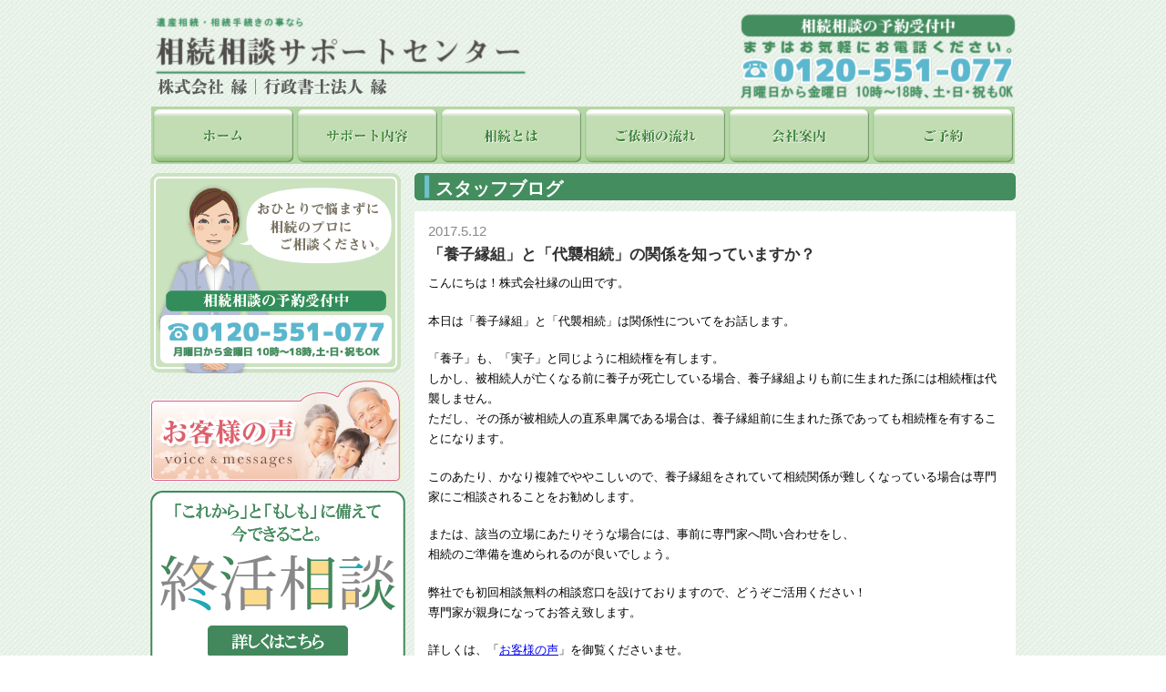

--- FILE ---
content_type: text/html; charset=UTF-8
request_url: https://www.en-souzoku.jp/news/%E3%80%8C%E9%A4%8A%E5%AD%90%E7%B8%81%E7%B5%84%E3%80%8D%E3%81%A8%E3%80%8C%E4%BB%A3%E8%A5%B2%E7%9B%B8%E7%B6%9A%E3%80%8D%E3%81%AE%E9%96%A2%E4%BF%82%E3%82%92%E7%9F%A5%E3%81%A3%E3%81%A6%E3%81%84%E3%81%BE/
body_size: 26092
content:
<!DOCTYPE html>
<!--[if IE 7]>
<html class="ie ie7" lang="ja">
<![endif]-->
<!--[if IE 8]>
<html class="ie ie8" lang="ja">
<![endif]-->
<!--[if !(IE 7) | !(IE 8)  ]><!-->
<html lang="ja">
<!--<![endif]-->
<head>
<meta charset="UTF-8" />
<meta name="viewport" content="width=device-width" />
<title>「養子縁組」と「代襲相続」の関係を知っていますか？ | 相続相談サポートセンター　株式会社縁｜大阪・天満橋</title>
<link rel="profile" href="http://gmpg.org/xfn/11" />
<link rel="pingback" href="https://www.en-souzoku.jp/wordpress/xmlrpc.php" />
<!--[if lt IE 9]>
<script src="https://www.en-souzoku.jp/wordpress/wp-content/themes/en-souzokukai/js/html5.js" type="text/javascript"></script>
<![endif]-->
<script src="https://code.jquery.com/jquery-3.7.1.min.js" integrity="sha256-/JqT3SQfawRcv/BIHPThkBvs0OEvtFFmqPF/lYI/Cxo=" crossorigin="anonymous"></script>
<script src="https://www.en-souzoku.jp/wordpress/wp-content/themes/en-souzokukai/js/script.js" type="text/javascript"></script>

<meta name='robots' content='max-image-preview:large' />

<!-- All in One SEO Pack 2.12 by Michael Torbert of Semper Fi Web Design[291,351] -->
<link rel="canonical" href="https://www.en-souzoku.jp/news/「養子縁組」と「代襲相続」の関係を知っていま/" />
<!-- /all in one seo pack -->
<link rel='dns-prefetch' href='//fonts.googleapis.com' />
<link rel="alternate" type="application/rss+xml" title="相続相談サポートセンター　株式会社縁｜大阪・天満橋 &raquo; フィード" href="https://www.en-souzoku.jp/feed/" />
<link rel="alternate" type="application/rss+xml" title="相続相談サポートセンター　株式会社縁｜大阪・天満橋 &raquo; コメントフィード" href="https://www.en-souzoku.jp/comments/feed/" />
<link rel="alternate" type="application/rss+xml" title="相続相談サポートセンター　株式会社縁｜大阪・天満橋 &raquo; 「養子縁組」と「代襲相続」の関係を知っていますか？ のコメントのフィード" href="https://www.en-souzoku.jp/news/%e3%80%8c%e9%a4%8a%e5%ad%90%e7%b8%81%e7%b5%84%e3%80%8d%e3%81%a8%e3%80%8c%e4%bb%a3%e8%a5%b2%e7%9b%b8%e7%b6%9a%e3%80%8d%e3%81%ae%e9%96%a2%e4%bf%82%e3%82%92%e7%9f%a5%e3%81%a3%e3%81%a6%e3%81%84%e3%81%be/feed/" />
<script type="text/javascript">
window._wpemojiSettings = {"baseUrl":"https:\/\/s.w.org\/images\/core\/emoji\/14.0.0\/72x72\/","ext":".png","svgUrl":"https:\/\/s.w.org\/images\/core\/emoji\/14.0.0\/svg\/","svgExt":".svg","source":{"concatemoji":"https:\/\/www.en-souzoku.jp\/wordpress\/wp-includes\/js\/wp-emoji-release.min.js?ver=6.3.7"}};
/*! This file is auto-generated */
!function(i,n){var o,s,e;function c(e){try{var t={supportTests:e,timestamp:(new Date).valueOf()};sessionStorage.setItem(o,JSON.stringify(t))}catch(e){}}function p(e,t,n){e.clearRect(0,0,e.canvas.width,e.canvas.height),e.fillText(t,0,0);var t=new Uint32Array(e.getImageData(0,0,e.canvas.width,e.canvas.height).data),r=(e.clearRect(0,0,e.canvas.width,e.canvas.height),e.fillText(n,0,0),new Uint32Array(e.getImageData(0,0,e.canvas.width,e.canvas.height).data));return t.every(function(e,t){return e===r[t]})}function u(e,t,n){switch(t){case"flag":return n(e,"\ud83c\udff3\ufe0f\u200d\u26a7\ufe0f","\ud83c\udff3\ufe0f\u200b\u26a7\ufe0f")?!1:!n(e,"\ud83c\uddfa\ud83c\uddf3","\ud83c\uddfa\u200b\ud83c\uddf3")&&!n(e,"\ud83c\udff4\udb40\udc67\udb40\udc62\udb40\udc65\udb40\udc6e\udb40\udc67\udb40\udc7f","\ud83c\udff4\u200b\udb40\udc67\u200b\udb40\udc62\u200b\udb40\udc65\u200b\udb40\udc6e\u200b\udb40\udc67\u200b\udb40\udc7f");case"emoji":return!n(e,"\ud83e\udef1\ud83c\udffb\u200d\ud83e\udef2\ud83c\udfff","\ud83e\udef1\ud83c\udffb\u200b\ud83e\udef2\ud83c\udfff")}return!1}function f(e,t,n){var r="undefined"!=typeof WorkerGlobalScope&&self instanceof WorkerGlobalScope?new OffscreenCanvas(300,150):i.createElement("canvas"),a=r.getContext("2d",{willReadFrequently:!0}),o=(a.textBaseline="top",a.font="600 32px Arial",{});return e.forEach(function(e){o[e]=t(a,e,n)}),o}function t(e){var t=i.createElement("script");t.src=e,t.defer=!0,i.head.appendChild(t)}"undefined"!=typeof Promise&&(o="wpEmojiSettingsSupports",s=["flag","emoji"],n.supports={everything:!0,everythingExceptFlag:!0},e=new Promise(function(e){i.addEventListener("DOMContentLoaded",e,{once:!0})}),new Promise(function(t){var n=function(){try{var e=JSON.parse(sessionStorage.getItem(o));if("object"==typeof e&&"number"==typeof e.timestamp&&(new Date).valueOf()<e.timestamp+604800&&"object"==typeof e.supportTests)return e.supportTests}catch(e){}return null}();if(!n){if("undefined"!=typeof Worker&&"undefined"!=typeof OffscreenCanvas&&"undefined"!=typeof URL&&URL.createObjectURL&&"undefined"!=typeof Blob)try{var e="postMessage("+f.toString()+"("+[JSON.stringify(s),u.toString(),p.toString()].join(",")+"));",r=new Blob([e],{type:"text/javascript"}),a=new Worker(URL.createObjectURL(r),{name:"wpTestEmojiSupports"});return void(a.onmessage=function(e){c(n=e.data),a.terminate(),t(n)})}catch(e){}c(n=f(s,u,p))}t(n)}).then(function(e){for(var t in e)n.supports[t]=e[t],n.supports.everything=n.supports.everything&&n.supports[t],"flag"!==t&&(n.supports.everythingExceptFlag=n.supports.everythingExceptFlag&&n.supports[t]);n.supports.everythingExceptFlag=n.supports.everythingExceptFlag&&!n.supports.flag,n.DOMReady=!1,n.readyCallback=function(){n.DOMReady=!0}}).then(function(){return e}).then(function(){var e;n.supports.everything||(n.readyCallback(),(e=n.source||{}).concatemoji?t(e.concatemoji):e.wpemoji&&e.twemoji&&(t(e.twemoji),t(e.wpemoji)))}))}((window,document),window._wpemojiSettings);
</script>
<style type="text/css">
img.wp-smiley,
img.emoji {
	display: inline !important;
	border: none !important;
	box-shadow: none !important;
	height: 1em !important;
	width: 1em !important;
	margin: 0 0.07em !important;
	vertical-align: -0.1em !important;
	background: none !important;
	padding: 0 !important;
}
</style>
	<link rel='stylesheet' id='wp-block-library-css' href='https://www.en-souzoku.jp/wordpress/wp-includes/css/dist/block-library/style.min.css?ver=6.3.7' type='text/css' media='all' />
<style id='classic-theme-styles-inline-css' type='text/css'>
/*! This file is auto-generated */
.wp-block-button__link{color:#fff;background-color:#32373c;border-radius:9999px;box-shadow:none;text-decoration:none;padding:calc(.667em + 2px) calc(1.333em + 2px);font-size:1.125em}.wp-block-file__button{background:#32373c;color:#fff;text-decoration:none}
</style>
<style id='global-styles-inline-css' type='text/css'>
body{--wp--preset--color--black: #000000;--wp--preset--color--cyan-bluish-gray: #abb8c3;--wp--preset--color--white: #ffffff;--wp--preset--color--pale-pink: #f78da7;--wp--preset--color--vivid-red: #cf2e2e;--wp--preset--color--luminous-vivid-orange: #ff6900;--wp--preset--color--luminous-vivid-amber: #fcb900;--wp--preset--color--light-green-cyan: #7bdcb5;--wp--preset--color--vivid-green-cyan: #00d084;--wp--preset--color--pale-cyan-blue: #8ed1fc;--wp--preset--color--vivid-cyan-blue: #0693e3;--wp--preset--color--vivid-purple: #9b51e0;--wp--preset--gradient--vivid-cyan-blue-to-vivid-purple: linear-gradient(135deg,rgba(6,147,227,1) 0%,rgb(155,81,224) 100%);--wp--preset--gradient--light-green-cyan-to-vivid-green-cyan: linear-gradient(135deg,rgb(122,220,180) 0%,rgb(0,208,130) 100%);--wp--preset--gradient--luminous-vivid-amber-to-luminous-vivid-orange: linear-gradient(135deg,rgba(252,185,0,1) 0%,rgba(255,105,0,1) 100%);--wp--preset--gradient--luminous-vivid-orange-to-vivid-red: linear-gradient(135deg,rgba(255,105,0,1) 0%,rgb(207,46,46) 100%);--wp--preset--gradient--very-light-gray-to-cyan-bluish-gray: linear-gradient(135deg,rgb(238,238,238) 0%,rgb(169,184,195) 100%);--wp--preset--gradient--cool-to-warm-spectrum: linear-gradient(135deg,rgb(74,234,220) 0%,rgb(151,120,209) 20%,rgb(207,42,186) 40%,rgb(238,44,130) 60%,rgb(251,105,98) 80%,rgb(254,248,76) 100%);--wp--preset--gradient--blush-light-purple: linear-gradient(135deg,rgb(255,206,236) 0%,rgb(152,150,240) 100%);--wp--preset--gradient--blush-bordeaux: linear-gradient(135deg,rgb(254,205,165) 0%,rgb(254,45,45) 50%,rgb(107,0,62) 100%);--wp--preset--gradient--luminous-dusk: linear-gradient(135deg,rgb(255,203,112) 0%,rgb(199,81,192) 50%,rgb(65,88,208) 100%);--wp--preset--gradient--pale-ocean: linear-gradient(135deg,rgb(255,245,203) 0%,rgb(182,227,212) 50%,rgb(51,167,181) 100%);--wp--preset--gradient--electric-grass: linear-gradient(135deg,rgb(202,248,128) 0%,rgb(113,206,126) 100%);--wp--preset--gradient--midnight: linear-gradient(135deg,rgb(2,3,129) 0%,rgb(40,116,252) 100%);--wp--preset--font-size--small: 13px;--wp--preset--font-size--medium: 20px;--wp--preset--font-size--large: 36px;--wp--preset--font-size--x-large: 42px;--wp--preset--spacing--20: 0.44rem;--wp--preset--spacing--30: 0.67rem;--wp--preset--spacing--40: 1rem;--wp--preset--spacing--50: 1.5rem;--wp--preset--spacing--60: 2.25rem;--wp--preset--spacing--70: 3.38rem;--wp--preset--spacing--80: 5.06rem;--wp--preset--shadow--natural: 6px 6px 9px rgba(0, 0, 0, 0.2);--wp--preset--shadow--deep: 12px 12px 50px rgba(0, 0, 0, 0.4);--wp--preset--shadow--sharp: 6px 6px 0px rgba(0, 0, 0, 0.2);--wp--preset--shadow--outlined: 6px 6px 0px -3px rgba(255, 255, 255, 1), 6px 6px rgba(0, 0, 0, 1);--wp--preset--shadow--crisp: 6px 6px 0px rgba(0, 0, 0, 1);}:where(.is-layout-flex){gap: 0.5em;}:where(.is-layout-grid){gap: 0.5em;}body .is-layout-flow > .alignleft{float: left;margin-inline-start: 0;margin-inline-end: 2em;}body .is-layout-flow > .alignright{float: right;margin-inline-start: 2em;margin-inline-end: 0;}body .is-layout-flow > .aligncenter{margin-left: auto !important;margin-right: auto !important;}body .is-layout-constrained > .alignleft{float: left;margin-inline-start: 0;margin-inline-end: 2em;}body .is-layout-constrained > .alignright{float: right;margin-inline-start: 2em;margin-inline-end: 0;}body .is-layout-constrained > .aligncenter{margin-left: auto !important;margin-right: auto !important;}body .is-layout-constrained > :where(:not(.alignleft):not(.alignright):not(.alignfull)){max-width: var(--wp--style--global--content-size);margin-left: auto !important;margin-right: auto !important;}body .is-layout-constrained > .alignwide{max-width: var(--wp--style--global--wide-size);}body .is-layout-flex{display: flex;}body .is-layout-flex{flex-wrap: wrap;align-items: center;}body .is-layout-flex > *{margin: 0;}body .is-layout-grid{display: grid;}body .is-layout-grid > *{margin: 0;}:where(.wp-block-columns.is-layout-flex){gap: 2em;}:where(.wp-block-columns.is-layout-grid){gap: 2em;}:where(.wp-block-post-template.is-layout-flex){gap: 1.25em;}:where(.wp-block-post-template.is-layout-grid){gap: 1.25em;}.has-black-color{color: var(--wp--preset--color--black) !important;}.has-cyan-bluish-gray-color{color: var(--wp--preset--color--cyan-bluish-gray) !important;}.has-white-color{color: var(--wp--preset--color--white) !important;}.has-pale-pink-color{color: var(--wp--preset--color--pale-pink) !important;}.has-vivid-red-color{color: var(--wp--preset--color--vivid-red) !important;}.has-luminous-vivid-orange-color{color: var(--wp--preset--color--luminous-vivid-orange) !important;}.has-luminous-vivid-amber-color{color: var(--wp--preset--color--luminous-vivid-amber) !important;}.has-light-green-cyan-color{color: var(--wp--preset--color--light-green-cyan) !important;}.has-vivid-green-cyan-color{color: var(--wp--preset--color--vivid-green-cyan) !important;}.has-pale-cyan-blue-color{color: var(--wp--preset--color--pale-cyan-blue) !important;}.has-vivid-cyan-blue-color{color: var(--wp--preset--color--vivid-cyan-blue) !important;}.has-vivid-purple-color{color: var(--wp--preset--color--vivid-purple) !important;}.has-black-background-color{background-color: var(--wp--preset--color--black) !important;}.has-cyan-bluish-gray-background-color{background-color: var(--wp--preset--color--cyan-bluish-gray) !important;}.has-white-background-color{background-color: var(--wp--preset--color--white) !important;}.has-pale-pink-background-color{background-color: var(--wp--preset--color--pale-pink) !important;}.has-vivid-red-background-color{background-color: var(--wp--preset--color--vivid-red) !important;}.has-luminous-vivid-orange-background-color{background-color: var(--wp--preset--color--luminous-vivid-orange) !important;}.has-luminous-vivid-amber-background-color{background-color: var(--wp--preset--color--luminous-vivid-amber) !important;}.has-light-green-cyan-background-color{background-color: var(--wp--preset--color--light-green-cyan) !important;}.has-vivid-green-cyan-background-color{background-color: var(--wp--preset--color--vivid-green-cyan) !important;}.has-pale-cyan-blue-background-color{background-color: var(--wp--preset--color--pale-cyan-blue) !important;}.has-vivid-cyan-blue-background-color{background-color: var(--wp--preset--color--vivid-cyan-blue) !important;}.has-vivid-purple-background-color{background-color: var(--wp--preset--color--vivid-purple) !important;}.has-black-border-color{border-color: var(--wp--preset--color--black) !important;}.has-cyan-bluish-gray-border-color{border-color: var(--wp--preset--color--cyan-bluish-gray) !important;}.has-white-border-color{border-color: var(--wp--preset--color--white) !important;}.has-pale-pink-border-color{border-color: var(--wp--preset--color--pale-pink) !important;}.has-vivid-red-border-color{border-color: var(--wp--preset--color--vivid-red) !important;}.has-luminous-vivid-orange-border-color{border-color: var(--wp--preset--color--luminous-vivid-orange) !important;}.has-luminous-vivid-amber-border-color{border-color: var(--wp--preset--color--luminous-vivid-amber) !important;}.has-light-green-cyan-border-color{border-color: var(--wp--preset--color--light-green-cyan) !important;}.has-vivid-green-cyan-border-color{border-color: var(--wp--preset--color--vivid-green-cyan) !important;}.has-pale-cyan-blue-border-color{border-color: var(--wp--preset--color--pale-cyan-blue) !important;}.has-vivid-cyan-blue-border-color{border-color: var(--wp--preset--color--vivid-cyan-blue) !important;}.has-vivid-purple-border-color{border-color: var(--wp--preset--color--vivid-purple) !important;}.has-vivid-cyan-blue-to-vivid-purple-gradient-background{background: var(--wp--preset--gradient--vivid-cyan-blue-to-vivid-purple) !important;}.has-light-green-cyan-to-vivid-green-cyan-gradient-background{background: var(--wp--preset--gradient--light-green-cyan-to-vivid-green-cyan) !important;}.has-luminous-vivid-amber-to-luminous-vivid-orange-gradient-background{background: var(--wp--preset--gradient--luminous-vivid-amber-to-luminous-vivid-orange) !important;}.has-luminous-vivid-orange-to-vivid-red-gradient-background{background: var(--wp--preset--gradient--luminous-vivid-orange-to-vivid-red) !important;}.has-very-light-gray-to-cyan-bluish-gray-gradient-background{background: var(--wp--preset--gradient--very-light-gray-to-cyan-bluish-gray) !important;}.has-cool-to-warm-spectrum-gradient-background{background: var(--wp--preset--gradient--cool-to-warm-spectrum) !important;}.has-blush-light-purple-gradient-background{background: var(--wp--preset--gradient--blush-light-purple) !important;}.has-blush-bordeaux-gradient-background{background: var(--wp--preset--gradient--blush-bordeaux) !important;}.has-luminous-dusk-gradient-background{background: var(--wp--preset--gradient--luminous-dusk) !important;}.has-pale-ocean-gradient-background{background: var(--wp--preset--gradient--pale-ocean) !important;}.has-electric-grass-gradient-background{background: var(--wp--preset--gradient--electric-grass) !important;}.has-midnight-gradient-background{background: var(--wp--preset--gradient--midnight) !important;}.has-small-font-size{font-size: var(--wp--preset--font-size--small) !important;}.has-medium-font-size{font-size: var(--wp--preset--font-size--medium) !important;}.has-large-font-size{font-size: var(--wp--preset--font-size--large) !important;}.has-x-large-font-size{font-size: var(--wp--preset--font-size--x-large) !important;}
.wp-block-navigation a:where(:not(.wp-element-button)){color: inherit;}
:where(.wp-block-post-template.is-layout-flex){gap: 1.25em;}:where(.wp-block-post-template.is-layout-grid){gap: 1.25em;}
:where(.wp-block-columns.is-layout-flex){gap: 2em;}:where(.wp-block-columns.is-layout-grid){gap: 2em;}
.wp-block-pullquote{font-size: 1.5em;line-height: 1.6;}
</style>
<link rel='stylesheet' id='twentytwelve-fonts-css' href='https://fonts.googleapis.com/css?family=Open+Sans:400italic,700italic,400,700&#038;subset=latin,latin-ext' type='text/css' media='all' />
<link rel='stylesheet' id='twentytwelve-style-css' href='https://www.en-souzoku.jp/wordpress/wp-content/themes/en-souzokukai/style.css?ver=6.3.7' type='text/css' media='all' />
<!--[if lt IE 9]>
<link rel='stylesheet' id='twentytwelve-ie-css' href='https://www.en-souzoku.jp/wordpress/wp-content/themes/en-souzokukai/css/ie.css?ver=20121010' type='text/css' media='all' />
<![endif]-->
<link rel="https://api.w.org/" href="https://www.en-souzoku.jp/wp-json/" /><link rel="alternate" type="application/json" href="https://www.en-souzoku.jp/wp-json/wp/v2/posts/786" /><link rel="EditURI" type="application/rsd+xml" title="RSD" href="https://www.en-souzoku.jp/wordpress/xmlrpc.php?rsd" />
<meta name="generator" content="WordPress 6.3.7" />
<link rel='shortlink' href='https://www.en-souzoku.jp/?p=786' />
<link rel="alternate" type="application/json+oembed" href="https://www.en-souzoku.jp/wp-json/oembed/1.0/embed?url=https%3A%2F%2Fwww.en-souzoku.jp%2Fnews%2F%25e3%2580%258c%25e9%25a4%258a%25e5%25ad%2590%25e7%25b8%2581%25e7%25b5%2584%25e3%2580%258d%25e3%2581%25a8%25e3%2580%258c%25e4%25bb%25a3%25e8%25a5%25b2%25e7%259b%25b8%25e7%25b6%259a%25e3%2580%258d%25e3%2581%25ae%25e9%2596%25a2%25e4%25bf%2582%25e3%2582%2592%25e7%259f%25a5%25e3%2581%25a3%25e3%2581%25a6%25e3%2581%2584%25e3%2581%25be%2F" />
<link rel="alternate" type="text/xml+oembed" href="https://www.en-souzoku.jp/wp-json/oembed/1.0/embed?url=https%3A%2F%2Fwww.en-souzoku.jp%2Fnews%2F%25e3%2580%258c%25e9%25a4%258a%25e5%25ad%2590%25e7%25b8%2581%25e7%25b5%2584%25e3%2580%258d%25e3%2581%25a8%25e3%2580%258c%25e4%25bb%25a3%25e8%25a5%25b2%25e7%259b%25b8%25e7%25b6%259a%25e3%2580%258d%25e3%2581%25ae%25e9%2596%25a2%25e4%25bf%2582%25e3%2582%2592%25e7%259f%25a5%25e3%2581%25a3%25e3%2581%25a6%25e3%2581%2584%25e3%2581%25be%2F&#038;format=xml" />
<style type="text/css">.recentcomments a{display:inline !important;padding:0 !important;margin:0 !important;}</style><link rel="icon" href="https://www.en-souzoku.jp/wordpress/wp-content/uploads/2026/01/cropped-favicon-32x32.png" sizes="32x32" />
<link rel="icon" href="https://www.en-souzoku.jp/wordpress/wp-content/uploads/2026/01/cropped-favicon-192x192.png" sizes="192x192" />
<link rel="apple-touch-icon" href="https://www.en-souzoku.jp/wordpress/wp-content/uploads/2026/01/cropped-favicon-180x180.png" />
<meta name="msapplication-TileImage" content="https://www.en-souzoku.jp/wordpress/wp-content/uploads/2026/01/cropped-favicon-270x270.png" />
</head>

<body class="post-template-default single single-post postid-786 single-format-standard custom-font-enabled single-author">

<div id="container">
<!--ヘッダー-->
<div id="header">
  <h1><img src="https://www.en-souzoku.jp/wordpress/wp-content/themes/en-souzokukai/images/header.png" width="950" height="115" alt="遺産相続・相続手続きの事なら株式会社 縁" /></h1>
</div>


<!--グローバルナビゲーション-->
<div id="navi">
  <ul class="clearfix">
    <li class="navi1"><a href="https://www.en-souzoku.jp/"><span>ホーム</span></a></li>
    <li class="navi2"><a href="https://www.en-souzoku.jp/support"><span>サポート内容</span></a></li>
    <li class="navi3"><a href="https://www.en-souzoku.jp/about"><span>相続とは</span></a></li>
    <li class="navi4"><a href="https://www.en-souzoku.jp/flow"><span>ご依頼の流れ</span></a></li>
    <li class="navi5"><a href="https://www.en-souzoku.jp/outline"><span>会社案内</span></a></li>
    <li class="navi6"><a href="https://www.en-souzoku.jp/contact.html"><span>ご予約</span></a></li>
  </ul>
</div>

<div id="main">
</div>


<!--レフトボックス-->
<div id="left_box">
<p><img src="https://www.en-souzoku.jp/wordpress/wp-content/themes/en-souzokukai/images/illust.gif" width="275" height="220" alt="縁 訪問相談" /></p>

<div class="newbtn">
<ul>
<li class="newbtn1"><a href="https://www.en-souzoku.jp/voice/"><span>お客様の声</span></a></li>
</ul>
</div>

<div class="shukatsuBanner">
    <a href="https://www.en-souzoku.jp/shukatsu">
      <img src="/images/shukatsu-banner.png" alt="終活相談">
    </a>
</div>


<div id="sidemenu">
<ul>
<li><img src="https://www.en-souzoku.jp/wordpress/wp-content/themes/en-souzokukai/images/side_01.gif" width="275" height="30" alt="相続とは" /></li>
<li><span><a href="https://www.en-souzoku.jp/about#souzoku">●相続とは</a></li>
<li><a href="https://www.en-souzoku.jp/about#nagare">●相続の流れ</a></li>
<li><a href="https://www.en-souzoku.jp/about#tejyun">●相続手続きの流れ</a></li>

<li><img src="https://www.en-souzoku.jp/wordpress/wp-content/themes/en-souzokukai/images/side_02.gif" width="275" height="30" alt="サポート内容" /></li>
<li><a href="https://www.en-souzoku.jp/support#jisin">●ご自身で手続きをされた場合</a></li>
<li><a href="https://www.en-souzoku.jp/support#tousya">●当社がお手伝い差し上げた場合</a></li>


<li><img src="https://www.en-souzoku.jp/wordpress/wp-content/themes/en-souzokukai/images/side_03.gif" width="275" height="30" alt="ご依頼の流れ" /></li>
<li><a href="https://www.en-souzoku.jp/flow#soudan">●相続相談</a></li>
<li><a href="https://www.en-souzoku.jp/flow#tetuduki">●各種手続き</a></li>
<li><a href="https://www.en-souzoku.jp/flow#taiou">●主な対応エリア</a></li>
</ul>

</div>
</div>
<div id="right_box" class="clearfix">

<h2 class="archive-title">スタッフブログ</h2>

			
				
	<article id="post-786" class="post-786 post type-post status-publish format-standard hentry category-news">
				<header class="entry-header">
									<div class="date">2017.5.12</div>
			<h3 class="entry-title">「養子縁組」と「代襲相続」の関係を知っていますか？</h3>
			
		</header><!-- .entry-header -->

				<div class="textbox entry-content clearfix">
			<p>こんにちは！株式会社縁の山田です。</p>
<p>本日は「養子縁組」と「代襲相続」は関係性についてをお話します。</p>
<p>「養子」も、「実子」と同じように相続権を有します。<br />
しかし、被相続人が亡くなる前に養子が死亡している場合、養子縁組よりも前に生まれた孫には相続権は代襲しません。<br />
ただし、その孫が被相続人の直系卑属である場合は、養子縁組前に生まれた孫であっても相続権を有することになります。</p>
<p>このあたり、かなり複雑でややこしいので、養子縁組をされていて相続関係が難しくなっている場合は専門家にご相談されることをお勧めします。</p>
<p>または、該当の立場にあたりそうな場合には、事前に専門家へ問い合わせをし、<br />
相続のご準備を進められるのが良いでしょう。</p>
<p>弊社でも初回相談無料の相談窓口を設けておりますので、どうぞご活用ください！<br />
専門家が親身になってお答え致します。</p>
<p>詳しくは、「<a href="http://www.en-souzoku.jp/voice/">お客様の声</a>」を御覧くださいませ。</p>

			<div id="page-navigation" class="clearfix">
				<div class="prev">&laquo; <a href="https://www.en-souzoku.jp/news/%e7%9b%b8%e7%b6%9a%e4%ba%ba%e3%81%ae%e3%80%8c%e6%ac%a0%e6%a0%bc%e3%83%bb%e5%bb%83%e9%99%a4%e3%80%8d%e3%82%92%e7%9f%a5%e3%81%a3%e3%81%a6%e3%81%84%e3%81%be%e3%81%99%e3%81%8b%ef%bc%9f/" rel="prev">相続人の「欠格・廃除」を知っていますか？</a></div>
				<div class="next"><a href="https://www.en-souzoku.jp/news/%e3%80%8c%e3%83%aa%e3%83%90%e3%83%bc%e3%82%b9%e3%83%a2%e3%83%bc%e3%82%b2%e3%83%bc%e3%82%b8%e3%80%8d%e3%82%92%e7%9f%a5%e3%81%a3%e3%81%a6%e3%81%84%e3%81%be%e3%81%99%e3%81%8b%ef%bc%9f/" rel="next">「リバースモーゲージ」を知っていますか？</a> &raquo;</div>
			</div>
		</div><!-- .textbox .entry-content -->
		
		<footer class="entry-meta">
								</footer><!-- .entry-meta -->
	</article><!-- #post -->
	
					
<div class="clear clearfix"></div>
</div>

<!--下部リンク-->
<div id="kabulink">
  <ul>
    <li class="noborder"><span class="aka">ホーム</span></li>
    <li><a href="https://www.en-souzoku.jp/support"><span>サポート内容</span></a></li>
    <li><a href="https://www.en-souzoku.jp/about"><span>相続とは</span></a></li>
    <li><a href="https://www.en-souzoku.jp/flow"><span>ご依頼の流れ</span></a></li>
    <li><a href="https://www.en-souzoku.jp/outline"><span>会社案内</span></a></li>
    <li><a href="http://www.en-souzoku.jp/contact.html"><span>ご予約</span></a></li>
    <li><a href="http://www.en-souzoku.jp/sitemap.html"><span>サイトマップ</span></a></li>
  </ul>
</div>

<!--フッター-->
<div id="footer">
<p>〒540-0012 大阪市中央区谷町一丁目 6番 8号 城西ビル3階 / TEL：<a href="tel:06-4790-1150">06-4790-1150</a></p>
<p>Copyright©2012 <strong>相続相談</strong> サポートセンター 株式会社 <strong>縁</strong> All Right Reserved. </p>
</div>
</div>

<script type="text/javascript">

  var _gaq = _gaq || [];
  _gaq.push(['_setAccount', 'UA-36278766-1']);
  _gaq.push(['_trackPageview']);

  (function() {
    var ga = document.createElement('script'); ga.type = 'text/javascript'; ga.async = true;
    ga.src = ('https:' == document.location.protocol ? 'https://ssl' : 'http://www') + '.google-analytics.com/ga.js';
    var s = document.getElementsByTagName('script')[0]; s.parentNode.insertBefore(ga, s);
  })();

</script> 
</body>
</html>

--- FILE ---
content_type: application/javascript
request_url: https://www.en-souzoku.jp/wordpress/wp-content/themes/en-souzokukai/js/script.js
body_size: 311
content:
$(function () {
	// モーダルオープン
	$('.modal').on('click', function () {
		let modal_id = $(this).attr('href');
		$(modal_id).toggleClass('active');
		return false;
	});
	// モーダルクローズ
	$('.modal_box').on('click', function () {
		$(this).removeClass('active');
		return false;
	});
});
